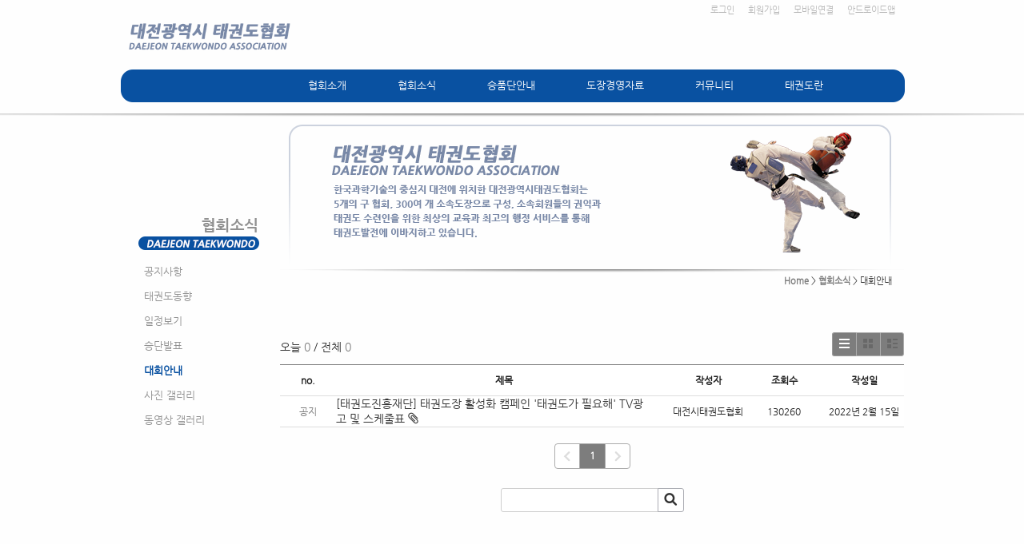

--- FILE ---
content_type: text/html; charset=utf-8
request_url: http://djtkd.or.kr/15
body_size: 7045
content:
<!DOCTYPE html>
<html lang="ko"><head>
<title>대전시태권도협회</title>
<meta http-equiv="Content-Type" content="text/html; charset=utf-8">
<meta content="IE=edge" http-equiv="X-UA-Compatible">
<meta name="naver-site-verification" content="7713a2574141277aba445e536b4150f3493c4fef"/>
<link rel="canonical" href="http://djtkd.or.kr/article/article1.html">
</head>
<meta name='keyword' content='협회소식'/>
<meta name='keyword' content=' 승품단 안내'/>
<meta name='keyword' content=' 자료'/>
<meta name='keyword' content=' 커뮤니티 등 수록.'/>
<link rel='stylesheet' type='text/css' href='/jquery/css/jquery-ui.css?1755754907'/>
<link id='style_css_pc' rel='stylesheet' type='text/css' href='/css/pc/pc_style.cm?type=menu&code=w20160721579031aa9e32c&no=2816&pos=all&ver=17667095471755754906'/>
<link id='style_css_0' rel='stylesheet' type='text/css' href='//cdncss.cocoam.co.kr/css/pc/style.css?type=menu&code=w20160721579031aa9e32c&no=2816&pos=all&ver=17667095471755754906'/>
<link id='style_css_1' rel='stylesheet' type='text/css' href='//cdncss.cocoam.co.kr/css/icon.css?type=menu&code=w20160721579031aa9e32c&no=2816&pos=all&ver=17667095471755754906'/>
<link id='style_css_2' rel='stylesheet' type='text/css' href='//cdncss.cocoam.co.kr/css/common.css?type=menu&code=w20160721579031aa9e32c&no=2816&pos=all&ver=17667095471755754906'/>
<link id='style_css_3' rel='stylesheet' type='text/css' href='//cdncss.cocoam.co.kr/css/function.css?type=menu&code=w20160721579031aa9e32c&no=2816&pos=all&ver=17667095471755754906'/>
<link rel='stylesheet' type='text/css' href='/jquery/pc/colorbox/css/colorbox.css?1755754907'/>
<link rel='stylesheet' type='text/css' href='/jquery/css/jquery.cocoa.preloader.css?1755754907'/>

<link rel="stylesheet" href="/editor/build/dist/css/editor.css" type="text/css" charset="utf-8"/>
<script type="text/javascript">
var TEST_SERVER = false;
</script>
<script type='text/javascript' src='/jquery/jquery-1.11.0.min.js?1755754907'></script>
<script type='text/javascript' src='/jquery/jquery-ui-1.10.3/jquery-ui.js?1755754907'></script>
<script type='text/javascript' src='/jquery/jquery.autosize.js?1755754907'></script>
<script type='text/javascript' src='/jquery/uploader/js/jquery.iframe-transport.js?1755754907'></script>
<script type='text/javascript' src='/jquery/uploader/js/jquery.fileupload.js?1755754907'></script>
<script type='text/javascript' src='/jquery/jquery.selectbox.js?1755754907'></script>
<script type='text/javascript' src='/jquery/jquery.cocoa.gallery.js?1755754907'></script>
<script type='text/javascript' src='/jquery/jquery.cocoa.latest.js?1755754907'></script>
<script type='text/javascript' src='/jquery/jquery.cocoa.preloader.js?1755754907'></script>
<script type='text/javascript' src='/jquery/jquery.lazyload.min.js?1755754907'></script>
<script type='text/javascript' src='/jquery/pc/colorbox/jquery.colorbox.js?1755754907'></script>
<script type='text/javascript' src='/jquery/pc/jquery.cocoa.placeholder.js?1755754907'></script>
<script type='text/javascript' src='/js/common.js?1755754907'></script>
<script type='text/javascript' src='/js/swfobject.js?1755754907'></script>
<script type='text/javascript' src='/js/pc/common.js?1755754907'></script>
<script type='text/javascript' src='/js/pc/board.js?1755754907'></script>
<script type='text/javascript' src='/js/pc/event.js?1755754907'></script>
<script type='text/javascript' src='/js/pc/calendar.js?1755754907'></script>
<script type='text/javascript' src='/js/pc/guestbook.js?1755754907'></script>
<script type='text/javascript' src='/js/pc/map.js?1755754907'></script>
<script type='text/javascript' src='/js/navermap.js?1755754907'></script>
<script type='text/javascript' src='/js/pc/gallery.js?1755754907'></script>
<script type='text/javascript' src='/js/pc/comment.js?1755754907'></script>
<script type='text/javascript' src='/js/pc/image.js?1755754907'></script>
<script type='text/javascript' src='/js/pc/message.js?1755754907'></script>
<script type='text/javascript' src='/js/pc/search.js?1755754907'></script>
<script type='text/javascript' src='/js/language/language_KR.js?1484205987'></script>
<script type='text/javascript'>
var FILE_UPLOAD_DOMAIN = 'djtkd.or.kr';
var UPLOAD_URL = 'https://cdn.cocoam.co.kr/upload/';
var MAIN_URL = 'http://cocoam.co.kr/';
var BACK_URL = 'http://cocoam.co.kr/pc/backpg/';
var JQUERY_URL = '/jquery/';
var EDITOR_FONT_COLOR = '#333';
var IMAGE_EXT = '*.jpg;*.jpeg;*.gif;*.png;*.ico';
var IMAGE_URL = '/img/';
var UP_URL = '/';
var MAIN_CONTENTS_WIDTH = 780;
var CURRENT_URL = '/15/';
var SITE_NO = 2816;
var SITE_URL = 'http://djtkd.or.kr/';
var CURRENT_MENU_TYPE = '';
var CURRENT_MENU = '15';
var LOGIN_MEMBER = '0';
var IS_THEME_PREVIEW = 'N';
var USE_MESSAGE = 'Y';
var IS_SSL_SITE = false;
var MAP_TYPE = 'daum';
$(function(){
	//게시물 뷰 페이지 관련 레이지로드 및 컬러박스
	if($("#article_body").length>0){
	    $("#article_body img")
    	.lazyload({
        	effect : "fadeIn"
    	})
	    .each(function(){
		    /**
		    *A링크가 걸리 이미지인경우 컬러박스 방지 최팀
		    **/
			$(this).addClass('article_img_group').removeAttr('width').removeAttr('height').css("max-width",$("#article_body").width());
		    if($(this).parent().get(0).tagName != 'A'){
				var href = !(!!$(this).attr('data-original'))?$(this).attr('src'):$(this).attr('data-original');
				$(this).colorbox({'rel':'article_img_group','href':href,'opacity':'0.3'});
		    }
		});
	}
});
var DIALOG = []; //생성된 다이얼로그
</script>

<script src="/editor/build/dist/js/editor_loader.js" type="text/javascript" charset="utf-8"></script>
<script src='/jquery/uploadify3/jquery.uploadify.min.js'></script>

<script src="/js/infobubble.js" type="text/javascript"></script>

<script src="https://ssl.daumcdn.net/dmaps/map_js_init/postcode.v2.js"></script>


</head>
<body>

<div class='pc_doc_layout '>
<div class='pc_head_layout_wrap '>
<div class='pc_head_layout_con'>
<div class='pc_layout_item pc_head_layout' data-pos='head' id='pc_head_layout'  data-realWidth='980'>
<div class="layout_section" >
<div class='pc_widget_item' id='w20160725579595d71373c' ><div class="pc_widget_item_rel"><ul class="main_menu"><li class=''><a class='frist' href='/2' data-rel='w20160721579030fbed462' id='pulldown_w20160721579030fbed462' data-parent='' >협회소개</a></li><li class='gap'><span>&nbsp;</span></li><li class='active'><a class='' href='/11' data-rel='w20160721579031777ac99' id='pulldown_w20160721579031777ac99' data-parent='' >협회소식</a></li><li class='gap'><span>&nbsp;</span></li><li class=''><a class='' href='/19' data-rel='w20160721579031d52b69a' id='pulldown_w20160721579031d52b69a' data-parent='' >승품단안내</a></li><li class='gap'><span>&nbsp;</span></li><li class=''><a class='' href='/25' data-rel='w201607215790323791299' id='pulldown_w201607215790323791299' data-parent='' >도장경영자료</a></li><li class='gap'><span>&nbsp;</span></li><li class=''><a class='' href='/48' data-rel='w20160721579032eb4c6fb' id='pulldown_w20160721579032eb4c6fb' data-parent='' >커뮤니티</a></li><li class='gap'><span>&nbsp;</span></li><li class=''><a class='last' href='http://www.koreataekwondo.org/about01.php' data-rel='w20160721579033692d719' id='pulldown_w20160721579033692d719' data-parent='' target='_blank'>태권도란</a></li></ul><div class='pulldown_menu _pulldown_menu' id='pulldown_menu_w20160721579030fbed462' data-rel='w20160721579030fbed462' style='display: none;'><ul><li class='close'><a id='pulldown_w2016072157903112d0684' data-rel='w2016072157903112d0684' data-parent='w20160721579030fbed462' data-haschild='N' class=' first ' href='/2' >인사말 </a></li><li class='gap'><span style='display:block;'>|</span></li><li class='close'><a id='pulldown_w201607215790311d32ee8' data-rel='w201607215790311d32ee8' data-parent='w20160721579030fbed462' data-haschild='N' class='  ' href='/3' >임원/조직도 </a></li><li class='gap'><span style='display:block;'>|</span></li><li class='close'><a id='pulldown_w2016072157903129225bb' data-rel='w2016072157903129225bb' data-parent='w20160721579030fbed462' data-haschild='N' class='  ' href='/4' >주요사업 및 활동 </a></li><li class='gap'><span style='display:block;'>|</span></li><li class='close'><a id='pulldown_w20160721579031361b708' data-rel='w20160721579031361b708' data-parent='w20160721579030fbed462' data-haschild='N' class='  ' href='/5' >협회 CI </a></li><li class='gap'><span style='display:block;'>|</span></li><li class='close'><a id='pulldown_w2016072157903145cb94e' data-rel='w2016072157903145cb94e' data-parent='w20160721579030fbed462' data-haschild='N' class='  ' href='/6' >협회정관 </a></li><li class='gap'><span style='display:block;'>|</span></li><li class='close'><a id='pulldown_w201607215790314f07057' data-rel='w201607215790314f07057' data-parent='w20160721579030fbed462' data-haschild='N' class='  ' href='/7' >공인도장 </a></li><li class='gap'><span style='display:block;'>|</span></li><li class='close'><a id='pulldown_w2016072157903159d372d' data-rel='w2016072157903159d372d' data-parent='w20160721579030fbed462' data-haschild='N' class='  ' href='/8' >선수육성현황 </a></li><li class='gap'><span style='display:block;'>|</span></li><li class='close'><a id='pulldown_w2016072157903165549d9' data-rel='w2016072157903165549d9' data-parent='w20160721579030fbed462' data-haschild='N' class='  last' href='/9' >찾아오시는 길 </a></li></ul></div><div class='pulldown_menu _pulldown_menu' id='pulldown_menu_w20160721579031777ac99' data-rel='w20160721579031777ac99' style='display: none;'><ul><li class='close'><a id='pulldown_w20160721579031802326a' data-rel='w20160721579031802326a' data-parent='w20160721579031777ac99' data-haschild='N' class=' first ' href='/11' >공지사항 </a></li><li class='gap'><span style='display:block;'>|</span></li><li class='close'><a id='pulldown_w201607215790318b11c65' data-rel='w201607215790318b11c65' data-parent='w20160721579031777ac99' data-haschild='N' class='  ' href='/12' >태권도동향 </a></li><li class='gap'><span style='display:block;'>|</span></li><li class='close'><a id='pulldown_w201607215790319596b1f' data-rel='w201607215790319596b1f' data-parent='w20160721579031777ac99' data-haschild='N' class='  ' href='/13' >일정보기 </a></li><li class='gap'><span style='display:block;'>|</span></li><li class='close'><a id='pulldown_w201607215790319f5f7bb' data-rel='w201607215790319f5f7bb' data-parent='w20160721579031777ac99' data-haschild='N' class='  ' href='/14' >승단발표 </a></li><li class='gap'><span style='display:block;'>|</span></li><li class='close'><a id='pulldown_w20160721579031aa9e32c' data-rel='w20160721579031aa9e32c' data-parent='w20160721579031777ac99' data-haschild='N' class='  ' href='/15' >대회안내 </a></li><li class='gap'><span style='display:block;'>|</span></li><li class='close'><a id='pulldown_w20160721579031b426bc3' data-rel='w20160721579031b426bc3' data-parent='w20160721579031777ac99' data-haschild='N' class='  ' href='/16' >사진 갤러리 </a></li><li class='gap'><span style='display:block;'>|</span></li><li class='close'><a id='pulldown_w20160721579031bc7baf1' data-rel='w20160721579031bc7baf1' data-parent='w20160721579031777ac99' data-haschild='N' class='  last' href='/17' >동영상 갤러리 </a></li></ul></div><div class='pulldown_menu _pulldown_menu' id='pulldown_menu_w20160721579031d52b69a' data-rel='w20160721579031d52b69a' style='display: none;'><ul><li class='close'><a id='pulldown_w20160721579031efe0161' data-rel='w20160721579031efe0161' data-parent='w20160721579031d52b69a' data-haschild='N' class=' first ' href='/19' >심사규정 </a></li><li class='gap'><span style='display:block;'>|</span></li><li class='close'><a id='pulldown_w201607215790320ccd16c' data-rel='w201607215790320ccd16c' data-parent='w20160721579031d52b69a' data-haschild='N' class='  ' href='/21' >심사준비 서류 </a></li><li class='gap'><span style='display:block;'>|</span></li><li class='close'><a id='pulldown_w201607215790321816f14' data-rel='w201607215790321816f14' data-parent='w20160721579031d52b69a' data-haschild='N' class='  ' href='/22' >심사결과 </a></li><li class='gap'><span style='display:block;'>|</span></li><li class='close'><a id='pulldown_w201607215790321f6c886' data-rel='w201607215790321f6c886' data-parent='w20160721579031d52b69a' data-haschild='N' class='  last' href='/23' >햡격자조회 </a></li></ul></div><div class='pulldown_menu _pulldown_menu' id='pulldown_menu_w201607215790323791299' data-rel='w201607215790323791299' style='display: none;'><ul><li class='close'><a id='pulldown_w201607215790324136995' data-rel='w201607215790324136995' data-parent='w201607215790323791299' data-haschild='N' class=' first ' href='/25' >교본/양식 </a></li><li class='gap'><span style='display:block;'>|</span></li><li class='close'><a id='pulldown_w201607215790325425b2f' data-rel='w201607215790325425b2f' data-parent='w201607215790323791299' data-haschild='Y' class='  last' href='/27' >도장경영자료 <span class='depth cocoaicon f18px _nottextnode'>E</span></a></li></ul></div><div class='pulldown_menu _pulldown_menu' id='pulldown_menu_w201607215790325425b2f' data-rel='w201607215790325425b2f' style='display: none;'><ul><li class='close'><a id='pulldown_w20160721579032625dea1' data-rel='w20160721579032625dea1' data-parent='w201607215790325425b2f' data-haschild='N' class=' first ' href='/27' >가정통신문 </a></li><li class='gap'><span style='display:block;'>|</span></li><li class='close'><a id='pulldown_w201607215790327465362' data-rel='w201607215790327465362' data-parent='w201607215790325425b2f' data-haschild='N' class='  ' href='/28' >배포용교육자료 </a></li><li class='gap'><span style='display:block;'>|</span></li><li class='close'><a id='pulldown_w201607215790327e1b3b7' data-rel='w201607215790327e1b3b7' data-parent='w201607215790325425b2f' data-haschild='N' class='  ' href='/29' >상장퀴즈 </a></li><li class='gap'><span style='display:block;'>|</span></li><li class='close'><a id='pulldown_w201607215790328dad6b0' data-rel='w201607215790328dad6b0' data-parent='w201607215790325425b2f' data-haschild='N' class='  ' href='/30' >퀴즈퀴즈 </a></li><li class='gap'><span style='display:block;'>|</span></li><li class='close'><a id='pulldown_w201607215790329a4cd02' data-rel='w201607215790329a4cd02' data-parent='w201607215790325425b2f' data-haschild='N' class='  ' href='/31' >좋은글모음 </a></li><li class='gap'><span style='display:block;'>|</span></li><li class='close'><a id='pulldown_w20160721579032a53ce15' data-rel='w20160721579032a53ce15' data-parent='w201607215790325425b2f' data-haschild='N' class='  ' href='/32' >일반생활정보 </a></li><li class='gap'><span style='display:block;'>|</span></li><li class='close'><a id='pulldown_w20160721579032b05c553' data-rel='w20160721579032b05c553' data-parent='w201607215790325425b2f' data-haschild='N' class='  ' href='/33' >건강미용상식 </a></li><li class='gap'><span style='display:block;'>|</span></li><li class='close'><a id='pulldown_w20160721579032bee23b8' data-rel='w20160721579032bee23b8' data-parent='w201607215790325425b2f' data-haschild='N' class='  ' href='/34' >법률정보 </a></li><li class='gap'><span style='display:block;'>|</span></li><li class='close'><a id='pulldown_w20160721579032c81f6d4' data-rel='w20160721579032c81f6d4' data-parent='w201607215790325425b2f' data-haschild='N' class='  ' href='/35' >세무정보 </a></li><li class='gap'><span style='display:block;'>|</span></li><li class='close'><a id='pulldown_w20160721579032d1d33e1' data-rel='w20160721579032d1d33e1' data-parent='w201607215790325425b2f' data-haschild='N' class='  ' href='/36' >재테크정보 </a></li><li class='gap'><span style='display:block;'>|</span></li><li class='close'><a id='pulldown_w20160721579032de5a24a' data-rel='w20160721579032de5a24a' data-parent='w201607215790325425b2f' data-haschild='N' class='  last' href='/37' >태권도이미지 </a></li></ul></div><div class='pulldown_menu _pulldown_menu' id='pulldown_menu_w20160721579032eb4c6fb' data-rel='w20160721579032eb4c6fb' style='display: none;'><ul><li class='close'><a id='pulldown_w201607265796c1c64db29' data-rel='w201607265796c1c64db29' data-parent='w20160721579032eb4c6fb' data-haschild='N' class=' first ' href='/48' >회원포토방 </a></li><li class='gap'><span style='display:block;'>|</span></li><li class='close'><a id='pulldown_w2016081657b2c29250188' data-rel='w2016081657b2c29250188' data-parent='w20160721579032eb4c6fb' data-haschild='N' class='  ' href='/49' >동영상방 </a></li><li class='gap'><span style='display:block;'>|</span></li><li class='close'><a id='pulldown_w20160721579033033945d' data-rel='w20160721579033033945d' data-parent='w20160721579032eb4c6fb' data-haschild='N' class='  ' href='/40' >I Love TAEKWONDO 人 </a></li><li class='gap'><span style='display:block;'>|</span></li><li class='close'><a id='pulldown_w201607215790332b410f7' data-rel='w201607215790332b410f7' data-parent='w20160721579032eb4c6fb' data-haschild='N' class='  ' href='/41' >FAQ </a></li><li class='gap'><span style='display:block;'>|</span></li><li class='close'><a id='pulldown_w201607215790333c4fc02' data-rel='w201607215790333c4fc02' data-parent='w20160721579032eb4c6fb' data-haschild='N' class='  ' href='/42' >애경사 </a></li><li class='gap'><span style='display:block;'>|</span></li><li class='close'><a id='pulldown_w201607215790334f03578' data-rel='w201607215790334f03578' data-parent='w20160721579032eb4c6fb' data-haschild='N' class='  last' href='/43' >사이버추모관 </a></li></ul></div><script>var pulldown_wrap =  $("<div id='pulldown_w20160725579595d71373c'/>");	var pulldown_norelation_closetimer = null;	var pulldown_relation_closetimer = null;	var current_pulldown = null;	var timeout = 0;	var current_pulldown_id = new Array();	function pulldown_open(o){		pulldown_relation_canceltimer();		var rel = o.attr('data-rel');		var parent = o.attr('data-parent');		var o_pos = o.offset();		var o_x = o_pos.left,			o_y = o_pos.top,			o_pl = o.css('padding-left'),			o_h = o.parent().height(),			o_w = o.parent().width(),			pulldown = $('#pulldown_menu_' + rel);		var pulldown_w = pulldown.width(),			pullfown_h = pulldown.height();		if(pulldown_wrap.find('#pulldown_menu_' + rel).length == 0)			pulldown.appendTo(pulldown_wrap);		if($.inArray(rel, current_pulldown_id) == -1){			current_pulldown_id.push(rel);		}		pulldown_norelation_timer(rel);		if(parent == ''){			o_pl = Math.round(o_pl.replace("px", ""));			pulldown.css({'top' : o_y + o_h - 1, 'left' : (o_x + o_pl)}).show();		}else			pulldown.css({'top' : o_y, 'left' : o_x + (o_w) - 10}).show();		current_pulldown = pulldown;	}	function pulldown_norelation_timer(id){		pulldown_norelation_canceltimer();		pulldown_norelation_closetimer = setTimeout(			function(){				pulldown_norelation_close(id);			}, timeout);	}	function pulldown_norelation_close(id){		$.each(current_pulldown_id, function(e, v){			if(!check_pulldown_parent(id, v)){				$('#pulldown_menu_' + v).hide();				$('#pulldown_' + v).removeClass('active');				removeArrayItem(v, current_pulldown_id);			}		});	}	function check_pulldown_parent(id, target){		if(id == target) return true;		var flag = false;		var parent_id = $('#pulldown_' + id).attr('data-parent');		if(parent_id != '' && typeof parent_id != 'undefined' && parent_id != 'undefined'){			flag = check_pulldown_parent(parent_id, target);		}		return flag;	}	function pulldown_norelation_canceltimer(){		if(pulldown_norelation_closetimer){			clearTimeout(pulldown_norelation_closetimer);			pulldown_norelation_closetimer = null;		}	}	function pulldown_relation_timer(id){		pulldown_relation_canceltimer();		pulldown_relation_closetimer = setTimeout(			function(){				pulldown_relation_close(id);			}, timeout);	}	function pulldown_relation_close(id){		pulldown_close();	}	function pulldown_relation_canceltimer(){		if(pulldown_relation_closetimer){			clearTimeout(pulldown_relation_closetimer);			pulldown_relation_closetimer = null;		}	}	function pulldown_close(){		$('._pulldown_menu a').removeClass('active');		$('._pulldown_menu').each(function(){			$(this).hide();			var id = $(this).attr('data-rel');			removeArrayItem(id, current_pulldown_id);		});	}	function relation_active(id){		$('#pulldown_' + id).addClass('active');		var parent_id = $('#pulldown_' + id).attr('data-parent');		if(parent_id != '' && typeof parent_id != 'undefined' && parent_id != 'undefined'){			relation_active(parent_id);		}	}	document.onclick = pulldown_close;	$(function(){		$('body').append(pulldown_wrap);		$('#w20160725579595d71373c ul.main_menu a')			.bind('mouseenter', function(){				pulldown_close();				pulldown_open($(this));			})			.bind('mouseleave', function(){				var id = $(this).attr('data-rel');				pulldown_relation_timer(id);			});		$('._pulldown_menu').each(function(){			$(this).bind('mouseenter', function(){					var id = $(this).attr('data-rel');					pulldown_relation_canceltimer();					pulldown_norelation_close(id);				})				.bind('mouseleave', function(){					var id = $(this).attr('data-rel');					pulldown_relation_timer(id);				});			$(this).find('a').each(function(){				$(this).bind('mouseenter', function(){					if(!$(this).hasClass('active')) $(this).addClass('active');					var id = $(this).attr('data-rel');					var child = $(this).attr('data-haschild');					setTimeout(function(){						pulldown_relation_canceltimer();						$('._pulldown_menu a').removeClass('active');						relation_active(id);						if(child == 'Y')							pulldown_open($('#pulldown_' + id));						else{							pulldown_norelation_timer(id);						}					}, 10);				});			});		});	});</script></div></div><div class='pc_widget_item' id='w20160725579595d717c62' ><div class="pc_widget_item_rel"><div class='image_wrap paging_N' id="image_show_w20160725579595d717c62" style='font-size: 0;line-height: 0'>	<div class='_image_container' style='font-size: 0;line-height: 0' onmouseover="image_stop_rolling('w20160725579595d717c62')" onmouseout="image_resume_rolling('w20160725579595d717c62')">	<script>	$(function(){		$('#image_show_w20160725579595d717c62').cocoaImage({			data : ["<div class='_img'><a href='\/' ><img src='https:\/\/cdn.cocoam.co.kr\/upload\/site_pc\/2816\/579035c545611.png' width='210' height='60' \/><\/a><\/div>"],			animation : 'fade',			use_paging : false,			auto_play : true,			speed : 3000,			time : 300,			width : 210,			height : 60		});	});		function hover_image_change(change_src,img_id){			$("#"+img_id).attr("src",change_src);		}	</script>		</div></div></div></div><div class='pc_widget_item' id='w20160725579595d71b758' ><div class="pc_widget_item_rel"><div class="login_wrap"><ul class="login_btn"><li><a  class=' before_login' href='javascript:;' onclick="pop_login('LzE1');">로그인</a></li><li class='gap'><span>&nbsp;</span></li><li><a href='javascript:;' class=' before_join' onclick="pop_join()">회원가입</a></li><li class='gap'><span>&nbsp;</span></li><li><a href='http://djtkd.or.kr/admin/move_pc_mobile.cm?type=mobile' class=' mobile'>모바일연결</a></li><li class='gap'><span>&nbsp;</span></li><li><a href='http://djtkd.or.kr/apk' class=' android' target='_blank'>안드로이드앱</a></li></ul></div></div></div><div class='pc_widget_item' id='w20160725579595d71dc0b' ><div class="pc_widget_item_rel"><div class='image_wrap paging_N' id="image_show_w20160725579595d71dc0b" style='font-size: 0;line-height: 0'>	<div class='_image_container' style='font-size: 0;line-height: 0' onmouseover="image_stop_rolling('w20160725579595d71dc0b')" onmouseout="image_resume_rolling('w20160725579595d71dc0b')">	<script>	$(function(){		$('#image_show_w20160725579595d71dc0b').cocoaImage({			data : ["<div class='_img'><img src='https:\/\/cdn.cocoam.co.kr\/upload\/site_pc\/2816\/5790392919fe5.png' width='983' height='45' \/><\/div>"],			animation : 'fade',			use_paging : false,			auto_play : true,			speed : 3000,			time : 300,			width : 983,			height : 45		});	});		function hover_image_change(change_src,img_id){			$("#"+img_id).attr("src",change_src);		}	</script>		</div></div></div></div><br><div class='pc_widget_item' id='w20160725579595d71fd3f' ><div class="pc_widget_item_rel"><div class="login_wrap"><ul class="login_btn"></ul></div></div></div>
</div>
</div>
</div>
</div>
<div class='pc_main_layout_wrap'>
<div class='pc_main_layout_con'>
<div class='pc_layout_item pc_main_layout' data-pos='main' id='pc_main_layout'>
<div class='pc_layout_item pc_left_layout ' data-pos='left'  id='pc_left_layout' data-realWidth='200'>
<div class="layout_section" >
<div><div class='pc_widget_item' id='w20160725579595d7219fa' ><div class="pc_widget_item_rel"><div class='image_wrap paging_N' id="image_show_w20160725579595d7219fa" style='font-size: 0;line-height: 0'>	<div class='_image_container' style='font-size: 0;line-height: 0' onmouseover="image_stop_rolling('w20160725579595d7219fa')" onmouseout="image_resume_rolling('w20160725579595d7219fa')">	<script>	$(function(){		$('#image_show_w20160725579595d7219fa').cocoaImage({			data : ["<div class='_img'><img src='https:\/\/cdn.cocoam.co.kr\/upload\/site_pc\/2816\/5795982b2a174.png' width='200' height='171' \/><\/div>"],			animation : 'fade',			use_paging : false,			auto_play : true,			speed : 3000,			time : 300,			width : 200,			height : 171		});	});		function hover_image_change(change_src,img_id){			$("#"+img_id).attr("src",change_src);		}	</script>		</div></div></div></div></div><div><div class='pc_widget_item' id='w20160725579595d723bf6' ><div class="pc_widget_item_rel"><div class='submenu_wrap'>	<div class="sub_menu_title" style="display:none;">협회소식</div>	<div id="sub_menu_w20160725579595d723bf6"><ul><li class='close'><a class='' href='/11/' >공지사항</a></li><li class='gap'><span style='display:block;'>|</span></li><li class='close'><a class='' href='/12/' >태권도동향</a></li><li class='gap'><span style='display:block;'>|</span></li><li class='close'><a class='' href='/13/' >일정보기</a></li><li class='gap'><span style='display:block;'>|</span></li><li class='close'><a class='' href='/14/' >승단발표</a></li><li class='gap'><span style='display:block;'>|</span></li><li class='open'><a class='active' href='/15/' >대회안내</a></li><li class='gap'><span style='display:block;'>|</span></li><li class='close'><a class='' href='/16/' >사진 갤러리</a></li><li class='gap'><span style='display:block;'>|</span></li><li class='close'><a class='' href='/17/' >동영상 갤러리</a></li></ul></div></div></div></div><br></div><div><br></div><div><br></div><div><br></div><div><br></div><div><br></div><div><br></div><div><br></div><div><br></div><div><br></div><div><br></div><div><br></div><div><br></div><div><br></div><div><br></div><div><br></div><div><br></div><div><br></div>
</div>
</div>
<div class='pc_layout_item pc_contents_layout' data-pos='contents' id='pc_contents_layout' data-realWidth='780'>
<div class='layout_section'>
<div style="text-align: right;"><span style="line-height: 1.2; background-color: initial;">　</span></div><div style="text-align: right;"><br></div><div style="text-align: right;"><br></div><div style="text-align: right;"><br></div><div style="text-align: right;"><br></div><div style="text-align: right;"><br></div><div style="text-align: right;"><br></div><div style="text-align: right;"><br></div><div style="text-align: right;"><br></div><div style="text-align: right;"><br></div><div style="text-align: right;"><span style="text-align: right; font-size: 11px; line-height: 13.2px; background-color: initial;"><a href="http://djtkd.smartsm.co.kr/" target="">Home</a></span><span style="text-align: right; font-size: 11px; line-height: 13.2px; background-color: initial;"> &gt;<b> <font color="#7d7d7d"><a href="http://djtkd.smartsm.co.kr/11" target="">협회소식</a></font></b></span><span style="line-height: 19.2px; text-align: right; background-color: initial;"><span style="font-size: 11px; line-height: 13.2px;"> &gt; </span></span><span style="text-align: right; background-color: initial;"><span style="background-color: initial;"><span style="font-size: 11px; line-height: 13.2px;">대회안내     </span></span></span></div>　<div><br></div><div><br></div><div><div class='pc_widget_item' id='w201607255795c925a7280' ><div class="pc_widget_item_rel"><!--완료문구 커스터아미징 - LSY --><!--최신글에 new 아이콘 출력되도록 변경 LSY--><style>	.new_type_img{		background: rgba(0, 0, 0, 0) url("/img/new_item.png") no-repeat scroll 0 0;		display: inline-block;		height: 15px;		line-height: 1.2em;		margin-bottom: -3px;		margin-right: 5px;		margin-bottom: -5px;		overflow: hidden;		text-indent: -9999px;		vertical-align: baseline;		width: 15px;	}</style><div class="board_head" style="overflow: hidden">	<div class="board_info" style="float: left">오늘 <span class="brand_color _nottextnode">0</span> / 전체 <span class="brand_color _nottextnode">0</span></div>	<div class="board_view_type" style="float: right; margin-left: 20px;">		<ul class="pc_btn_group">			<li class="pc_btn_l"><a href="/15/?search=&list_type=list" class="pc_btn ok_btn"><span class="t"></span></a></li>			<li class="pc_btn_c"><a href="/15/?search=&list_type=gallery" class="pc_btn "><span class="g"></span></a></li>			<li class="pc_btn_r"><a href="/15/?search=&list_type=gallery_list" class="pc_btn "><span class="tg"></span></a></li>		</ul>	</div>	</div><div class="pb0 board_list">	<table>	<thead>	<tr>		<th class="no">no.</th>		<th>제목</th>				<th class="writer">작성자</th>						<th class="date">조회수</th>						<th class="date">작성일</th>			</tr>	</thead>	<tbody><tr class="notice"><td class='no'><span class='ico_notice _nottextnode'>공지</span></td><td class='subject'><p><a href='/15/?idx=10755979&page=0&search=' onclick="">[태권도진흥재단]&nbsp;태권도장&nbsp;활성화&nbsp;캠페인&nbsp;'태권도가&nbsp;필요해'&nbsp;TV광고&nbsp;및&nbsp;스케줄표 <span class='cocoaicon f20px'>c</span></a></p></td><td class='writer'>대전시태권도협회</td><td class='date'>130260</td><td class='date'><span class='_nottextnode'>2022년 2월 15일</span></td></tr>	</tbody>	</table></div><div class="board_list"><table>	</tbody>	</table></div><div class="board_page"><ul class='pagination'><li class='disabled'><span class='cocoaicon'>a</span></li><li><a href='/15/?search=&page='>1</a></li><li class='disabled'><span class='cocoaicon'>d</span></li></ul>	<!--	<ul class="pagination">		<li class="disabled"><a href="#">&laquo;</a></li>		<li class="active"><a href="#">1</a></li>		<li><a href="#">2</a></li>		<li><a href="#">3</a></li>		<li><a href="#">4</a></li>		<li><a href="#">5</a></li>		<li><a href="#">&raquo;</a></li>	</ul>	-->	</div><div class="board_search_bottom">	<ul class="pc_input_group" style="text-align:center; width:100%">		<li class="pc_input_line"><input type='text' id='board_list_search_keyword' maxlength='100' class="pc_input" style="width:200px; " value="" /><a class="pc_input_btn pt2 pb0" href="javascript:;" onclick="board_list_search()"><span class="cocoaicon f24px _nottextnode">s</span></a></li>	</ul></div><script>var list_type = 'list';$('#board_list_search_keyword').keydown(function(e){ if(e.keyCode==13) board_list_search(); });</script></div></div><br></div>
</div>
</div>

</div>
</div>
</div>
<div class='pc_foot_layout_wrap '>
<div class='pc_foot_layout_con'>
<div class='pc_layout_item pc_foot_layout' data-pos='foot' id='pc_foot_layout' data-realWidth='930'>
<div class="layout_section" >
<div class='pc_layout_item' id='w20160725579595d726fcc' onclick=" location.href='/'"  style='display:inline-block;*display:inline;*zoom:1;cursor:pointer;'><div class="box_layout_section"><!DOCTYPE html PUBLIC "-//W3C//DTD HTML 4.0 Transitional//EN" "http://www.w3.org/TR/REC-html40/loose.dtd"><html><head><meta http-equiv="Content-Type" content="text/html; charset=utf-8"><meta http-equiv="Content-Type" content="text/html; charset=utf-8"></head></html><script type="text/javascript">$(function(){box_unbind_event('w20160725579595d726fcc');});</script></div></div><div class='pc_layout_item' id='w20160725579595d72bd8c' onclick=" location.href='/'"  style='display:inline-block;*display:inline;*zoom:1;cursor:pointer;'><div class="box_layout_section"><!DOCTYPE html PUBLIC "-//W3C//DTD HTML 4.0 Transitional//EN" "http://www.w3.org/TR/REC-html40/loose.dtd"><html><head><meta http-equiv="Content-Type" content="text/html; charset=utf-8"><meta http-equiv="Content-Type" content="text/html; charset=utf-8"></head></html><script type="text/javascript">$(function(){box_unbind_event('w20160725579595d72bd8c');});</script></div></div><div class='pc_layout_item' id='w20160725579595d72d5f3' onclick=" location.href='/41'"  style='display:inline-block;*display:inline;*zoom:1;cursor:pointer;'><div class="box_layout_section"><!DOCTYPE html PUBLIC "-//W3C//DTD HTML 4.0 Transitional//EN" "http://www.w3.org/TR/REC-html40/loose.dtd"><html><head><meta http-equiv="Content-Type" content="text/html; charset=utf-8"><meta http-equiv="Content-Type" content="text/html; charset=utf-8"></head></html><script type="text/javascript">$(function(){box_unbind_event('w20160725579595d72d5f3');});</script></div></div><div class='pc_layout_item' id='w20160725579595d72ee5b' onclick=" location.href='/9'"  style='display:inline-block;*display:inline;*zoom:1;cursor:pointer;'><div class="box_layout_section"><!DOCTYPE html PUBLIC "-//W3C//DTD HTML 4.0 Transitional//EN" "http://www.w3.org/TR/REC-html40/loose.dtd"><html><head><meta http-equiv="Content-Type" content="text/html; charset=utf-8"><meta http-equiv="Content-Type" content="text/html; charset=utf-8"></head></html><script type="text/javascript">$(function(){box_unbind_event('w20160725579595d72ee5b');});</script></div></div><div class='pc_layout_item' id='w20160725579595d72fd61' onclick=" location.href='/47'"  style='display:inline-block;*display:inline;*zoom:1;cursor:pointer;'><div class="box_layout_section"><!DOCTYPE html PUBLIC "-//W3C//DTD HTML 4.0 Transitional//EN" "http://www.w3.org/TR/REC-html40/loose.dtd"><html><head><meta http-equiv="Content-Type" content="text/html; charset=utf-8"><meta http-equiv="Content-Type" content="text/html; charset=utf-8"></head></html><script type="text/javascript">$(function(){box_unbind_event('w20160725579595d72fd61');});</script></div></div>
</div>
</div>
</div>
</div>
</div>
<iframe id='hidden_frame' name='hidden_frame'	style='display: none' frameborder='0' framespacing='0' width='1'height='1'></iframe>


    <script type="text/javascript" src="//dapi.kakao.com/v2/maps/sdk.js?appkey=6792403cc132364ace4dd92fe7fd45f4"></script>
</body>
</html>


--- FILE ---
content_type: text/css
request_url: http://cdncss.cocoam.co.kr/css/icon.css?type=menu&code=w20160721579031aa9e32c&no=2816&pos=all&ver=17667095471755754906
body_size: 4077
content:
@font-face {
	font-family: 'Glyphicons Halflings';
	src: url('/css/font/glyphicons-halflings-regular.eot');
	src: url('/css/font/glyphicons-halflings-regular.eot?#iefix') format('embedded-opentype'), url('/css/font/glyphicons-halflings-regular.woff') format('woff'), url('/css/font/glyphicons-halflings-regular.ttf') format('truetype'), url('/css/font/glyphicons-halflings-regular.svg#glyphicons-halflingsregular') format('svg');
}
@font-face {
    font-family: 'modern_pictograms_proregular';
    src: url('/css/font/modernpictogramspro_2-webfont.eot');
    src: url('/css/font/modernpictogramspro_2-webfont.eot?#iefix') format('embedded-opentype'),
         url('/css/font/modernpictogramspro_2-webfont_edit.woff') format('woff'),
         url('/css/font/modernpictogramspro_2-webfont.ttf') format('truetype');
    font-weight: normal;
    font-style: normal;
    
}
@font-face {
    font-family: 'cocoafont';
    src: url('/css/font/cocoafont.eot?32s32dVddsss');
    src: url('/css/font/cocoafont.eot?dddsddVdddfdddd') format('embedded-opentype'),
         url('/css/font/cocoafont.woff?dsfdsVddsddfsddss1') format('woff'),
         url('/css/font/cocoafont.ttf?dsdVg3') format('truetype');
    font-weight: normal;
    font-style: normal;
    
}
/*
 * a 화살표 <
 * d 화살표 >
 * ! 엔터 덧글 엘터표시
 * T 트위터 새
 * F 페이스북
 * X 닫기 x표
 * b 뒤로가기 (목록으로) 
 * s 돋보기 (검색)
 * W 쓰기 (연필)
 * o 말풍선
 * L 리스트뷰
 * S 썸네일뷰
 * Z 지도뷰
 * m 쪽지
 * l 자물쇠
 * c 클립
 * C 시계
 * e 눈
 * M 사람
 * w 카메라
 * P 휴대폰
 * A 안드로이드
 * i 애플
 * p 핀터레스트
 * g 구글플러스
 * h 홈 
 * E 검정색 화살표 >
 * y 메일아이콘 
 */
.cocoaicon {
  position: relative;
  display: inline-block;
  font-size:18px;
  font-family: 'cocoafont';
  -mozilla-font-smoothing: antialiased;
  -webkit-font-smoothing: antialiased;
  font-smoothing: antialiased; 
  font-style: normal;
  font-weight: normal;
  line-height: 1;
}
.glyphicon {
  position: relative;
  top: 1px;
  display: inline-block;
  font-family: 'Glyphicons Halflings';
 	-mozilla-font-smoothing: antialiased;
	 -webkit-font-smoothing: antialiased;
	 font-smoothing: antialiased; 
  font-style: normal;
  font-weight: normal;
  line-height: 1;
}

.glyphicon-glass:before {
	content: "\E001"
}
.glyphicon-music:before {
	content: "\E002"
}
.glyphicon-search:before {
	content: "\E003"
}
.glyphicon-envelope:before {
	content: "\2709"
}
.glyphicon-heart:before {
	content: "\E005"
}
.glyphicon-star:before {
	content: "\E006"
}
.glyphicon-star-empty:before {
	content: "\E007"
}
.glyphicon-user:before {
	content: "\E008"
}
.glyphicon-film:before {
	content: "\E009"
}
.glyphicon-th-large:before {
	content: "\E010"
}
.glyphicon-th:before {
	content: "\E011"
}
.glyphicon-th-list:before {
	content: "\E012"
}
.glyphicon-ok:before {
	content: "\E013"
}
.glyphicon-remove:before {
	content: "\E014"
}
.glyphicon-zoom-in:before {
	content: "\E015"
}
.glyphicon-zoom-out:before {
	content: "\E016"
}
.glyphicon-off:before {
	content: "\E017"
}
.glyphicon-signal:before {
	content: "\E018"
}
.glyphicon-cog:before {
	content: "\E019"
}
.glyphicon-trash:before {
	content: "\E020"
}
.glyphicon-home:before {
	content: "\E021"
}
.glyphicon-file:before {
	content: "\E022"
}
.glyphicon-time:before {
	content: "\E023"
}
.glyphicon-road:before {
	content: "\E024"
}
.glyphicon-download-alt:before {
	content: "\E025"
}
.glyphicon-download:before {
	content: "\E026"
}
.glyphicon-upload:before {
	content: "\E027"
}
.glyphicon-inbox:before {
	content: "\E028"
}
.glyphicon-play-circle:before {
	content: "\E029"
}
.glyphicon-repeat:before {
	content: "\E030"
}
.glyphicon-refresh:before {
	content: "\E031"
}
.glyphicon-list-alt:before {
	content: "\E032"
}
.glyphicon-lock:before {
	content: "\1F512"
}
.glyphicon-flag:before {
	content: "\E034"
}
.glyphicon-headphones:before {
	content: "\E035"
}
.glyphicon-volume-off:before {
	content: "\E036"
}
.glyphicon-volume-down:before {
	content: "\E037"
}
.glyphicon-volume-up:before {
	content: "\E038"
}
.glyphicon-qrcode:before {
	content: "\E039"
}
.glyphicon-barcode:before {
	content: "\E040"
}
.glyphicon-tag:before {
	content: "\E041"
}
.glyphicon-tags:before {
	content: "\E042"
}
.glyphicon-book:before {
	content: "\E043"
}
.glyphicon-bookmark:before {
	content: "\1F516"
}
.glyphicon-print:before {
	content: "\E045"
}
.glyphicon-camera:before {
	content: "\1F4F7"
}
.glyphicon-font:before {
	content: "\E047"
}
.glyphicon-bold:before {
	content: "\E048"
}
.glyphicon-italic:before {
	content: "\E049"
}
.glyphicon-text-height:before {
	content: "\E050"
}
.glyphicon-text-width:before {
	content: "\E051"
}
.glyphicon-align-left:before {
	content: "\E052"
}
.glyphicon-align-center:before {
	content: "\E053"
}
.glyphicon-align-right:before {
	content: "\E054"
}
.glyphicon-align-justify:before {
	content: "\E055"
}
.glyphicon-list:before {
	content: "\E056"
}
.glyphicon-indent-left:before {
	content: "\E057"
}
.glyphicon-indent-right:before {
	content: "\E058"
}
.glyphicon-facetime-video:before {
	content: "\E059"
}
.glyphicon-picture:before {
	content: "\E060"
}
.glyphicon-pencil:before {
	content: "\270F"
}
.glyphicon-map-marker:before {
	content: "\E062"
}
.glyphicon-adjust:before {
	content: "\E063"
}
.glyphicon-tint:before {
	content: "\E064"
}
.glyphicon-edit:before {
	content: "\E065"
}
.glyphicon-share:before {
	content: "\E066"
}
.glyphicon-check:before {
	content: "\E067"
}
.glyphicon-move:before {
	content: "\E068"
}
.glyphicon-step-backward:before {
	content: "\E069"
}
.glyphicon-fast-backward:before {
	content: "\E070"
}
.glyphicon-backward:before {
	content: "\E071"
}
.glyphicon-play:before {
	content: "\E072"
}
.glyphicon-pause:before {
	content: "\E073"
}
.glyphicon-stop:before {
	content: "\E074"
}
.glyphicon-forward:before {
	content: "\E075"
}
.glyphicon-fast-forward:before {
	content: "\E076"
}
.glyphicon-step-forward:before {
	content: "\E077"
}
.glyphicon-eject:before {
	content: "\E078"
}
.glyphicon-chevron-left:before {
	content: "\E079"
}
.glyphicon-chevron-right:before {
	content: "\E080"
}
.glyphicon-plus-sign:before {
	content: "\E081"
}
.glyphicon-minus-sign:before {
	content: "\E082"
}
.glyphicon-remove-sign:before {
	content: "\E083"
}
.glyphicon-ok-sign:before {
	content: "\E084"
}
.glyphicon-question-sign:before {
	content: "\E085"
}
.glyphicon-info-sign:before {
	content: "\E086"
}
.glyphicon-screenshot:before {
	content: "\E087"
}
.glyphicon-remove-circle:before {
	content: "\E088"
}
.glyphicon-ok-circle:before {
	content: "\E089"
}
.glyphicon-ban-circle:before {
	content: "\E090"
}
.glyphicon-arrow-left:before {
	content: "\E091"
}
.glyphicon-arrow-right:before {
	content: "\E092"
}
.glyphicon-arrow-up:before {
	content: "\E093"
}
.glyphicon-arrow-down:before {
	content: "\E094"
}
.glyphicon-share-alt:before {
	content: "\E095"
}
.glyphicon-resize-full:before {
	content: "\E096"
}
.glyphicon-resize-small:before {
	content: "\E097"
}
.glyphicon-plus:before {
	content: "\002B"
}
.glyphicon-minus:before {
	content: "\2212"
}
.glyphicon-asterisk:before {
	content: "\002A"
}
.glyphicon-exclamation-sign:before {
	content: "\E101"
}
.glyphicon-gift:before {
	content: "\E102"
}
.glyphicon-leaf:before {
	content: "\E103"
}
.glyphicon-fire:before {
	content: "\1F525"
}
.glyphicon-eye-open:before {
	content: "\E105"
}
.glyphicon-eye-close:before {
	content: "\E106"
}
.glyphicon-warning-sign:before {
	content: "\E107"
}
.glyphicon-plane:before {
	content: "\E108"
}
.glyphicon-calendar:before {
	content: "\1F4C5"
}
.glyphicon-random:before {
	content: "\E110"
}
.glyphicon-comments:before {
	content: "\E111"
}
.glyphicon-magnet:before {
	content: "\E112"
}
.glyphicon-chevron-up:before {
	content: "\E113"
}
.glyphicon-chevron-down:before {
	content: "\E114"
}
.glyphicon-retweet:before {
	content: "\E115"
}
.glyphicon-shopping-cart:before {
	content: "\E116"
}
.glyphicon-folder-close:before {
	content: "\E117"
}
.glyphicon-folder-open:before {
	content: "\E118"
}
.glyphicon-resize-vertical:before {
	content: "\E119"
}
.glyphicon-resize-horizontal:before {
	content: "\E120"
}
.glyphicon-hdd:before {
	content: "\E121"
}
.glyphicon-bullhorn:before {
	content: "\E122"
}
.glyphicon-bell:before {
	content: "\1F514"
}
.glyphicon-certificate:before {
	content: "\E124"
}
.glyphicon-thumbs-up:before {
	content: "\E125"
}
.glyphicon-thumbs-down:before {
	content: "\E126"
}
.glyphicon-hand-right:before {
	content: "\E127"
}
.glyphicon-hand-left:before {
	content: "\E128"
}
.glyphicon-hand-top:before {
	content: "\E129"
}
.glyphicon-hand-down:before {
	content: "\E130"
}
.glyphicon-circle-arrow-right:before {
	content: "\E131"
}
.glyphicon-circle-arrow-left:before {
	content: "\E132"
}
.glyphicon-circle-arrow-top:before {
	content: "\E133"
}
.glyphicon-circle-arrow-down:before {
	content: "\E134"
}
.glyphicon-globe:before {
	content: "\E135"
}
.glyphicon-wrench:before {
	content: "\1F527"
}
.glyphicon-tasks:before {
	content: "\E137"
}
.glyphicon-filter:before {
	content: "\E138"
}
.glyphicon-briefcase:before {
	content: "\1F4BC"
}
.glyphicon-fullscreen:before {
	content: "\E140"
}
.glyphicon-dashboard:before {
	content: "\E141"
}
.glyphicon-paperclip:before {
	content: "\1F4CE"
}
.glyphicon-heart-empty:before {
	content: "\E143"
}
.glyphicon-link:before {
	content: "\E144"
}
.glyphicon-phone:before {
	content: "\E145"
}
.glyphicon-pushpin:before {
	content: "\1F4CC"
}
.glyphicon-euro:before {
	content: "\20AC"
}
.glyphicon-usd:before {
	content: "\E148"
}
.glyphicon-gbp:before {
	content: "\E149"
}
.glyphicon-sort:before {
	content: "\E150"
}
.glyphicon-sort-by-alphabet:before {
	content: "\E151"
}
.glyphicon-sort-by-alphabet-alt:before {
	content: "\E152"
}
.glyphicon-sort-by-order:before {
	content: "\E153"
}
.glyphicon-sort-by-order-alt:before {
	content: "\E154"
}
.glyphicon-sort-by-attributes:before {
	content: "\E155"
}
.glyphicon-sort-by-attributes-alt:before {
	content: "\E156"
}
.glyphicon-unchecked:before {
	content: "\E157"
}
.glyphicon-expand:before {
	content: "\E158"
}
.glyphicon-collapse:before {
	content: "\E159"
}
.glyphicon-collapse-top:before {
	content: "\E160"
}
.glyphicon-log_in:before {
	content: "\E161"
}
.glyphicon-flash:before {
	content: "\E162"
}
.glyphicon-log_out:before {
	content: "\E163"
}
.glyphicon-new_window:before {
	content: "\E164"
}
.glyphicon-record:before {
	content: "\E165"
}
.glyphicon-save:before {
	content: "\E166"
}
.glyphicon-open:before {
	content: "\E167"
}
.glyphicon-saved:before {
	content: "\E168"
}
.glyphicon-import:before {
	content: "\E169"
}
.glyphicon-export:before {
	content: "\E170"
}
.glyphicon-send:before {
	content: "\E171"
}
.glyphicon-floppy_disk:before {
	content: "\E172"
}
.glyphicon-floppy_saved:before {
	content: "\E173"
}
.glyphicon-floppy_remove:before {
	content: "\E174"
}
.glyphicon-floppy_save:before {
	content: "\E175"
}
.glyphicon-floppy_open:before {
	content: "\E176"
}
.glyphicon-credit_card:before {
	content: "\E177"
}
.glyphicon-transfer:before {
	content: "\E178"
}
.glyphicon-cutlery:before {
	content: "\E179"
}
.glyphicon-header:before {
	content: "\E180"
}
.glyphicon-compressed:before {
	content: "\E181"
}
.glyphicon-earphone:before {
	content: "\E182"
}
.glyphicon-phone_alt:before {
	content: "\E183"
}
.glyphicon-tower:before {
	content: "\E184"
}
.glyphicon-stats:before {
	content: "\E185"
}
.glyphicon-sd_video:before {
	content: "\E186"
}
.glyphicon-hd_video:before {
	content: "\E187"
}
.glyphicon-subtitles:before {
	content: "\E188"
}
.glyphicon-sound_stereo:before {
	content: "\E189"
}
.glyphicon-sound_dolby:before {
	content: "\E190"
}
.glyphicon-sound_5_1:before {
	content: "\E191"
}
.glyphicon-sound_6_1:before {
	content: "\E192"
}
.glyphicon-sound_7_1:before {
	content: "\E193"
}
.glyphicon-copyright_mark:before {
	content: "\E194"
}
.glyphicon-registration_mark:before {
	content: "\E195"
}
.glyphicon-cloud:before {
	content: "\2601"
}
.glyphicon-cloud_download:before {
	content: "\E197"
}
.glyphicon-cloud_upload:before {
	content: "\E198"
}
.glyphicon-tree_conifer:before {
	content: "\E199"
}
.glyphicon-tree_deciduous:before {
	content: "\E200"
}

.modernpic {
  position: relative;
  top: 1px;
  display: inline-block;
  margin-top:-3px;
  font-size:18px;
  font-family: 'modern_pictograms_proregular';
  -mozilla-font-smoothing: antialiased;
  -webkit-font-smoothing: antialiased;
  font-smoothing: antialiased; 
  font-style: normal;
  font-weight: normal;
  line-height: 1;
  
}
.modernpic-home:before {content: "p";}
.modernpic-mail:before {content: "m";}
.modernpic-permalink:before {content: "Å";}
.modernpic-reload:before {content: "R";}
.modernpic-refresh:before {content: "≠";}
.modernpic-windows:before {content: "W";}
.modernpic-book:before {content: "Ü";}
.modernpic-share:before {content: "o";}
.modernpic-browse:before {content: "E";}
.modernpic-play:before {content: "P";}
.modernpic-film:before {content: "H";}
.modernpic-video:before {content: "h";}
.modernpic-rss:before {content: "^";}
.modernpic-updates:before {content: "`";}
.modernpic-wifi:before {content: "â";}
.modernpic-quick:before {content: "õ";}
.modernpic-flag:before {content: "ö";}
.modernpic-announce:before {content: "Y";}
.modernpic-search:before {content: "s";}
.modernpic-disk:before {content: "C";}
.modernpic-close:before {content: "x";}
.modernpic-no:before {content: "X";}
.modernpic-accept:before {content: "∞";}
.modernpic-yes:before {content: "%";}
.modernpic-info:before {content: "=";}
.modernpic-help:before {content: "?";}
.modernpic-warning:before {content: "!";}
.modernpic-tag:before {content: "J";}
.modernpic-tags:before {content: "ó";}
.modernpic-buy:before {content: "$";}
.modernpic-tote:before {content: "&";}
.modernpic-basket:before {content: "◊";}
.modernpic-cart:before {content: "i";}
.modernpic-special:before {content: "∑";}
.modernpic-hot:before {content: "∏";}
.modernpic-shipping:before {content: "π";}
.modernpic-star:before {content: "*";}
.modernpic-heart:before {content: "j";}
.modernpic-comment:before {content: "b";}
.modernpic-commenting:before {content: "û";}
.modernpic-chat:before {content: "ù";}
.modernpic-like:before {content: "l";}
.modernpic-dislike:before {content: "L";}
.modernpic-facebook:before {content: "F";}
.modernpic-facebook2:before {content: "G";}
.modernpic-userm:before {content: "f";}
.modernpic-userf:before {content: "k";}
.modernpic-users:before {content: "g";}
.modernpic-twitter:before {content: "t";}
.modernpic-twitter2:before {content: "T";}
.modernpic-at:before {content: "@";}
.modernpic-pin:before {content: "ü";}
.modernpic-lock:before {content: "n";}
.modernpic-lock2:before {content: "ª";}
.modernpic-unlock:before {content: "q";}
.modernpic-password:before {content: "∫";}
.modernpic-crosshair:before {content: "Ä";}
.modernpic-url:before {content: "w";}
.modernpic-history:before {content: "Ç";}
.modernpic-stopwatch:before {content: "¿";}
.modernpic-clock:before {content: "{";}
.modernpic-dashboard:before {content: "ô";}
.modernpic-alarm:before {content: "}";}
.modernpic-img_lg:before {content: "‡";}
.modernpic-img_sm:before {content: "\\";}
.modernpic-img_md:before {content: "à";}
.modernpic-trash:before {content: "I";}
.modernpic-camera:before {content: "A";}
.modernpic-photo:before {content: "∂";}
.modernpic-photos:before {content: "Ω";}
.modernpic-book2:before {content: "B";}
.modernpic-bookmark:before {content: "ø";}
.modernpic-news:before {content: "a";}
.modernpic-zoomin:before {content: "y";}
.modernpic-zoomout:before {content: "z";}
.modernpic-location:before {content: ",";}
.modernpic-locate:before {content: "~";}
.modernpic-ipod:before {content: "M";}
.modernpic-tel:before {content: "c";}
.modernpic-mobile:before {content: "N";}
.modernpic-iphone:before {content: "O";}
.modernpic-tablet:before {content: "¡";}
.modernpic-tablet2:before {content: "Q";}
.modernpic-portable:before {content: "æ";}
.modernpic-desktop:before {content: "U";}
.modernpic-calculator:before {content: "#";}
.modernpic-delete:before {content: "ä";}
.modernpic-chart:before {content: "7";}
.modernpic-chart2:before {content: "8";}
.modernpic-chart3:before {content: "6";}
.modernpic-cloud:before {content: "á";}
.modernpic-upload:before {content: ":";}
.modernpic-download:before {content: ";";}
.modernpic-center:before {content: "'";}
.modernpic-cancel:before {content: "\"";}
.modernpic-alert:before {content: "9";}
.modernpic-tools:before {content: "(";}
.modernpic-settings:before {content: ".";}
.modernpic-awards:before {content: ")";}
.modernpic-print:before {content: "d";}
.modernpic-compose:before {content: "V";}
.modernpic-document:before {content: "K";}
.modernpic-documents:before {content: "º";}
.modernpic-download2:before {content: "D";}
.modernpic-align_left:before {content: "Z";}
.modernpic-align_center:before {content: "Ñ";}
.modernpic-align_right:before {content: "É";}
.modernpic-table:before {content: "3";}
.modernpic-columns:before {content: "≤";}
.modernpic-contacts:before {content: "ò";}
.modernpic-folder:before {content: "¢";}
.modernpic-view:before {content: "4";}
.modernpic-view2:before {content: "5";}
.modernpic-view3:before {content: "Æ";}
.modernpic-view4:before {content: "Ø";}
.modernpic-calendar:before {content: "ç";}
.modernpic-calendar2:before {content: "å";}
.modernpic-calendar3:before {content: "é";}
.modernpic-calendar4:before {content: "è";}
.modernpic-calendar5:before {content: "ê";}
.modernpic-note:before {content: "ë";}
.modernpic-note2:before {content: "í";}
.modernpic-note3:before {content: "ì";}
.modernpic-note4:before {content: "î";}
.modernpic-note5:before {content: "ï";}
.modernpic-note6:before {content: "ñ";}
.modernpic-attach:before {content: "Ö";}
.modernpic-text:before {content: "ú";}
.modernpic-more:before {content: "µ";}
.modernpic-learn:before {content: "ã";}
.modernpic-edit:before {content: "e";}
.modernpic-draw:before {content: "r";}
.modernpic-write:before {content: "≥";}
.modernpic-luck:before {content: "√";}
.modernpic-deprecated:before {content: "¬";}
.modernpic-archive:before {content: "_";}
.modernpic-wait:before {content: "Œ";}
.modernpic-protection:before {content: "œ";}
.modernpic-play:before {content: "–";}
.modernpic-fix:before {content: "÷";}
.modernpic-read:before {content: "ÿ";}
.modernpic-cut:before {content: "Ÿ";}
.modernpic-airplay:before {content: "ƒ";}
.modernpic-music:before {content: "†";}
.modernpic-mute_music:before {content: "°";}
.modernpic-record:before {content: "±";}
.modernpic-mute_record:before {content: "¥";}
.modernpic-mute:before {content: "0";}
.modernpic-sound_low:before {content: "1";}
.modernpic-sound_high:before {content: "2";}
.modernpic-plus:before {content: "+";}
.modernpic-ctrl_1:before {content: "»";}
.modernpic-ctrl_2:before {content: "À";}
.modernpic-ctrl_3:before {content: ">";}
.modernpic-ctrl_4:before {content: "Õ";}
.modernpic-ctrl_5:before {content: "…";}
.modernpic-ctrl_6:before {content: "⁄";}
.modernpic-ctrl_7:before {content: "Ã";}
.modernpic-ctrl_8:before {content: "<";}
.modernpic-ctrl_9:before {content: "«";}
.modernpic-up:before {content: "-";}
.modernpic-top:before {content: "∆";}
.modernpic-bottom:before {content: "≈";}
.modernpic-down:before {content: "/";}
.modernpic-arrow_1:before {content: "£";}
.modernpic-arrow_2:before {content: "§";}
.modernpic-arrow_3:before {content: "•";}
.modernpic-arrow_4:before {content: "¶";}
.modernpic-arrow_5:before {content: "ß";}
.modernpic-arrow_6:before {content: "®";}
.modernpic-arrow_7:before {content: "©";}
.modernpic-arrow_8:before {content: "´";}
.modernpic-arrow_9:before {content: "™";}
.modernpic-arrow_10:before {content: "u";}
.modernpic-arrow_11:before {content: "v";}
.modernpic-arrow_12:before {content: "•";}
.modernpic-arrow_13:before {content: "]";}
.modernpic-arrow_14:before {content: "[";}

.modernpic-lightbox_l:before {content: "Û";}
.modernpic-lightbox_l_2:before {content: "Ú";}
.modernpic-lightbox_l_3:before {content: "—";}
.modernpic-lightbox_l_4:before {content: "’";}
.modernpic-lightbox_l_5:before {content: "“";}
.modernpic-lightbox_l_6:before {content: "”";}

.modernpic-lightbox_b:before {content: "›";}
.modernpic-lightbox_b_2:before {content: "‰";}
.modernpic-lightbox_b_3:before {content: "„";}
.modernpic-lightbox_b_4:before {content: "‹";}
.modernpic-lightbox_b_5:before {content: "ﬂ";}
.modernpic-lightbox_b_6:before {content: "€";}
